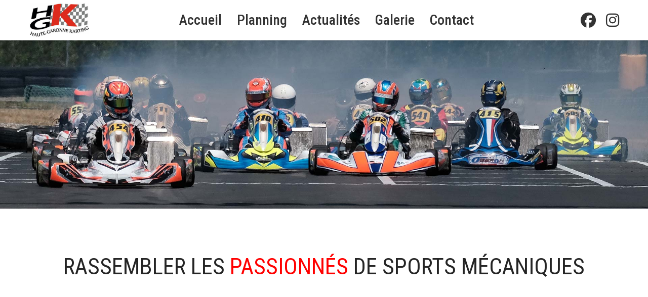

--- FILE ---
content_type: text/html; charset=utf-8
request_url: https://www.karting-haute-garonne.com/index.php/hgk
body_size: 9555
content:

<!doctype html>
<html lang="fr-fr" dir="ltr">
	<head>
		
		<meta name="viewport" content="width=device-width, initial-scale=1, shrink-to-fit=no">
		<meta charset="utf-8">
	<meta name="robots" content="index, follow">
	<meta name="description" content="Haute Garonne Karting - Site officiel du circuit de karting de Muret">
	<meta name="generator" content="Joomla! - Open Source Content Management">
	<title>HGK</title>
	<link href="/images/HGK31/favicon-16x16.png" rel="icon" type="image/png">
<link href="/media/vendor/joomla-custom-elements/css/joomla-alert.min.css?0.4.1" rel="stylesheet">
	<link href="/components/com_sppagebuilder/assets/css/font-awesome-6.min.css?3e7e96fad5e237fb2d5a081c6cb11212" rel="stylesheet">
	<link href="/components/com_sppagebuilder/assets/css/font-awesome-v4-shims.css?3e7e96fad5e237fb2d5a081c6cb11212" rel="stylesheet">
	<link href="/components/com_sppagebuilder/assets/css/animate.min.css?3e7e96fad5e237fb2d5a081c6cb11212" rel="stylesheet">
	<link href="/components/com_sppagebuilder/assets/css/sppagebuilder.css?3e7e96fad5e237fb2d5a081c6cb11212" rel="stylesheet">
	<link href="/components/com_sppagebuilder/assets/css/dynamic-content.css?3e7e96fad5e237fb2d5a081c6cb11212" rel="stylesheet">
	<link href="/components/com_sppagebuilder/assets/css/magnific-popup.css" rel="stylesheet">
	<link href="/media/com_sppagebuilder/assets/google-fonts/Roboto Condensed/stylesheet.css" rel="stylesheet">
	<link href="/media/com_jce/site/css/content.min.css?badb4208be409b1335b815dde676300e" rel="stylesheet">
	<link href="//fonts.googleapis.com/css?family=Roboto Condensed:100,100i,200,200i,300,300i,400,400i,500,500i,600,600i,700,700i,800,800i,900,900i&amp;subset=cyrillic&amp;display=swap" rel="stylesheet" media="none" onload="media=&quot;all&quot;">
	<link href="/templates/shaper_helixultimate/css/bootstrap.min.css" rel="stylesheet">
	<link href="/plugins/system/helixultimate/assets/css/system-j4.min.css" rel="stylesheet">
	<link href="/media/system/css/joomla-fontawesome.min.css?51215d" rel="stylesheet">
	<link href="/templates/shaper_helixultimate/css/template.css" rel="stylesheet">
	<link href="/templates/shaper_helixultimate/css/presets/preset2.css" rel="stylesheet">
	<link href="/templates/shaper_helixultimate/css/custom.css" rel="stylesheet">
	<link href="/components/com_sppagebuilder/assets/css/color-switcher.css?3e7e96fad5e237fb2d5a081c6cb11212" rel="stylesheet">
	<style>@media(min-width: 1400px) {.sppb-row-container { max-width: 1320px; }}</style>
	<style>#column-id-1671791224462{border-radius:0px;}#column-wrap-id-1671791224462{max-width:100%;flex-basis:100%;}@media (max-width:1199.98px) {#column-wrap-id-1671791224462{max-width:100%;flex-basis:100%;}}@media (max-width:991.98px) {#column-wrap-id-1671791224462{max-width:100%;flex-basis:100%;}}@media (max-width:767.98px) {#column-wrap-id-1671791224462{max-width:100%;flex-basis:100%;}}@media (max-width:575.98px) {#column-wrap-id-1671791224462{max-width:100%;flex-basis:100%;}}#column-id-1671791224462 .sppb-column-overlay{border-radius:0px;}#sppb-addon-1671801304632{box-shadow:0 0 0 0 #ffffff;}#sppb-addon-1671801304632{border-radius:0px;}#sppb-addon-wrapper-1671801304632{margin-top:0px;margin-right:0px;margin-bottom:30px;margin-left:0px;}#sppb-addon-1671801304632 .sppb-addon-single-image-container img{border-radius:0px;}#sppb-addon-1671801304632 .sppb-addon-single-image-container{border-radius:0px;}#sppb-addon-1671801304632{text-align:center;}.sp-page-builder .page-content #section-id-1673168518609{box-shadow:0 0 0 0 #ffffff;}.sp-page-builder .page-content #section-id-1673168518609{padding-top:50px;padding-right:0px;padding-bottom:50px;padding-left:0px;margin-top:0px;margin-right:0px;margin-bottom:0px;margin-left:0px;border-radius:0px;}.sp-page-builder .page-content #section-id-1673168518609.sppb-row-overlay{border-radius:0px;}#column-id-1673168518608{border-radius:0px;}#column-wrap-id-1673168518608{max-width:100%;flex-basis:100%;}@media (max-width:1199.98px) {#column-wrap-id-1673168518608{max-width:100%;flex-basis:100%;}}@media (max-width:991.98px) {#column-wrap-id-1673168518608{max-width:100%;flex-basis:100%;}}@media (max-width:767.98px) {#column-wrap-id-1673168518608{max-width:100%;flex-basis:100%;}}@media (max-width:575.98px) {#column-wrap-id-1673168518608{max-width:100%;flex-basis:100%;}}#column-id-1673168518608 .sppb-column-overlay{border-radius:0px;}#sppb-addon-1673168518612{box-shadow:0 0 0 0 #ffffff;}#sppb-addon-1673168518612{border-radius:0px;}#sppb-addon-wrapper-1673168518612{margin-top:0px;margin-right:0px;margin-bottom:30px;margin-left:0px;}#sppb-addon-1673168518612 .sppb-addon-text-block{text-align:center;}#sppb-addon-1673168518612 .sppb-addon-text-block .sppb-addon-content{font-family:Roboto Condensed;font-size:45px;line-height:50px;}#sppb-addon-1673168518612 .sppb-addon-text-block .sppb-addon-content h1,#sppb-addon-1673168518612 .sppb-addon-text-block .sppb-addon-content h2,#sppb-addon-1673168518612 .sppb-addon-text-block .sppb-addon-content h3,#sppb-addon-1673168518612 .sppb-addon-text-block .sppb-addon-content h4,#sppb-addon-1673168518612 .sppb-addon-text-block .sppb-addon-content h5,#sppb-addon-1673168518612 .sppb-addon-text-block .sppb-addon-content h6{font-family:Roboto Condensed;font-size:45px;line-height:50px;}.sp-page-builder .page-content #section-id-1671559533232{box-shadow:0px 0px 0px 0px #FFFFFF;}.sp-page-builder .page-content #section-id-1671559533232{padding-top:75px;padding-right:0px;padding-bottom:75px;padding-left:0px;margin-top:0px;margin-right:0px;margin-bottom:0px;margin-left:0px;}@media (max-width:1199.98px) {.sp-page-builder .page-content #section-id-1671559533232{padding-top:75px;padding-right:0px;padding-bottom:75px;padding-left:0px;margin-top:0px;margin-right:0px;margin-bottom:0px;margin-left:0px;}}@media (max-width:991.98px) {.sp-page-builder .page-content #section-id-1671559533232{padding-top:0px;padding-right:0px;padding-bottom:40px;padding-left:0px;margin-top:0px;margin-right:0px;margin-bottom:0px;margin-left:0px;}}@media (max-width:767.98px) {.sp-page-builder .page-content #section-id-1671559533232{padding-top:75px;padding-right:0px;padding-bottom:75px;padding-left:0px;margin-top:0px;margin-right:0px;margin-bottom:0px;margin-left:0px;}}@media (max-width:575.98px) {.sp-page-builder .page-content #section-id-1671559533232{padding-top:20px;padding-right:0px;padding-bottom:40px;padding-left:0px;margin-top:0px;margin-right:0px;margin-bottom:0px;margin-left:0px;}}#column-wrap-id-1671460274099{max-width:75%;flex-basis:75%;}@media (max-width:1199.98px) {#column-wrap-id-1671460274099{max-width:75%;flex-basis:75%;}}@media (max-width:991.98px) {#column-wrap-id-1671460274099{max-width:75%;flex-basis:75%;}}@media (max-width:767.98px) {#column-wrap-id-1671460274099{max-width:100%;flex-basis:100%;}}@media (max-width:575.98px) {#column-wrap-id-1671460274099{max-width:100%;flex-basis:100%;}}#sppb-addon-1671461660502{box-shadow:0 0 0 0 #FFFFFF;}#sppb-addon-1671461660502 .sppb-addon-single-image-container img{border-radius:0px;}#sppb-addon-1671461660502 img{width:250px;max-width:250px;}#sppb-addon-1671461660502 .sppb-addon-single-image-container{border-radius:0px;}#sppb-addon-1671461660502{text-align:center;}#sppb-addon-1671791224464{box-shadow:0 0 0 0 #ffffff;}#sppb-addon-1671791224464{border-radius:0px;}#sppb-addon-wrapper-1671791224464{margin-top:0px;margin-right:0px;margin-bottom:30px;margin-left:0px;}#sppb-addon-1671791224464 .sppb-empty-space{height:20px;}@media (max-width:1199.98px) {#sppb-addon-1671791224464 .sppb-empty-space{height:30px;}}@media (max-width:991.98px) {#sppb-addon-1671791224464 .sppb-empty-space{height:30px;}}@media (max-width:767.98px) {#sppb-addon-1671791224464 .sppb-empty-space{height:20px;}}@media (max-width:575.98px) {#sppb-addon-1671791224464 .sppb-empty-space{height:20px;}}#column-wrap-id-1671791224456{max-width:100%;flex-basis:100%;}@media (max-width:1199.98px) {#column-wrap-id-1671791224456{max-width:100%;flex-basis:100%;}}@media (max-width:991.98px) {#column-wrap-id-1671791224456{max-width:100%;flex-basis:100%;}}@media (max-width:767.98px) {#column-wrap-id-1671791224456{max-width:100%;flex-basis:100%;}}@media (max-width:575.98px) {#column-wrap-id-1671791224456{max-width:100%;flex-basis:100%;}}#sppb-addon-1671461764250{box-shadow:0 0 0 0 #FFFFFF;}#sppb-addon-1671461764250{padding-top:0px;padding-right:15px;padding-bottom:0px;padding-left:15px;}@media (max-width:767.98px) {#sppb-addon-1671461764250{padding-top:0px;padding-right:15px;padding-bottom:0px;padding-left:15px;}}@media (max-width:575.98px) {#sppb-addon-1671461764250{padding-top:0px;padding-right:15px;padding-bottom:0px;padding-left:15px;}}#sppb-addon-1671461764250 .sppb-addon-text-block .sppb-addon-content{font-family:Roboto Condensed;font-size:20px;}#sppb-addon-1671461764250 .sppb-addon-text-block .sppb-addon-content h1,#sppb-addon-1671461764250 .sppb-addon-text-block .sppb-addon-content h2,#sppb-addon-1671461764250 .sppb-addon-text-block .sppb-addon-content h3,#sppb-addon-1671461764250 .sppb-addon-text-block .sppb-addon-content h4,#sppb-addon-1671461764250 .sppb-addon-text-block .sppb-addon-content h5,#sppb-addon-1671461764250 .sppb-addon-text-block .sppb-addon-content h6{font-family:Roboto Condensed;font-size:20px;}.sp-page-builder .page-content #section-id-1671815004886{box-shadow:0 0 0 0 #ffffff;}.sp-page-builder .page-content #section-id-1671815004886{padding-top:0px;padding-right:0px;padding-bottom:0px;padding-left:0px;margin-top:50px;margin-right:0px;margin-bottom:100px;margin-left:0px;overflow-x:auto;overflow-y:auto;border-radius:0px;}@media (max-width:767.98px) {.sp-page-builder .page-content #section-id-1671815004886{margin-top:0px;margin-right:0px;margin-bottom:50px;margin-left:0px;}}@media (max-width:575.98px) {.sp-page-builder .page-content #section-id-1671815004886{margin-top:0px;margin-right:0px;margin-bottom:50px;margin-left:0px;}}.sp-page-builder .page-content #section-id-1671815004886.sppb-row-overlay{border-radius:0px;}.sp-page-builder .page-content #section-id-1671815004886 > .sppb-row-overlay {mix-blend-mode:normal;}#column-id-1671815004883{padding-top:20px;padding-right:20px;padding-bottom:20px;padding-left:20px;border-radius:5px;border-width:1px;border-color:#666;border-style:solid;}#column-wrap-id-1671815004883{max-width:33.333333333333%;flex-basis:33.333333333333%;}@media (max-width:1199.98px) {#column-wrap-id-1671815004883{max-width:33.333333333333%;flex-basis:33.333333333333%;}}@media (max-width:991.98px) {#column-wrap-id-1671815004883{max-width:100%;flex-basis:100%;}}@media (max-width:767.98px) {#column-wrap-id-1671815004883{max-width:100%;flex-basis:100%;margin-top:30;margin-right:0px;margin-bottom:0px;margin-left:0px;}}@media (max-width:575.98px) {#column-wrap-id-1671815004883{max-width:100%;flex-basis:100%;margin-top:30;margin-right:0px;margin-bottom:0px;margin-left:0px;}}#column-id-1671815004883 .sppb-column-overlay{border-radius:5px;}#column-id-1671815004883{background-color:#d7d7d7;}#sppb-addon-1675692945318{box-shadow:0 0 0 0 #ffffff;}#sppb-addon-1675692945318{border-radius:0px;}#sppb-addon-wrapper-1675692945318{margin-top:0px;margin-right:0px;margin-bottom:30px;margin-left:0px;}#sppb-addon-1675692945318 .sppb-addon-header .sppb-addon-title{font-family:Roboto Condensed;font-weight:600;font-size:20px;}#sppb-addon-1675692945318 .sppb-addon.sppb-addon-header{text-align:center;}#sppb-addon-1675692945318 .sppb-addon-header .sppb-addon-title{margin-top:0px;margin-right:0px;margin-bottom:30px;margin-left:0px;padding-top:0px;padding-right:0px;padding-bottom:0px;padding-left:0px;}#sppb-addon-1671815004930{box-shadow:0 0 0 0 #ffffff;}#sppb-addon-1671815004930{border-radius:0px;}#sppb-addon-wrapper-1671815004930{margin-top:0px;margin-right:0px;margin-bottom:30px;margin-left:0px;}#sppb-addon-1671815004930 .sppb-addon-single-image-container img{border-radius:0px;}#sppb-addon-1671815004930 .sppb-addon-single-image-container{border-radius:0px;}#sppb-addon-1671815004930{text-align:center;}#sppb-addon-1671815004930 .sppb-addon-image-overlay{background-color:rgba(0, 0, 0, 0.5);}#sppb-addon-1671815004930 .sppb-addon-image-overlay{border-radius:0;}#sppb-addon-1671815004892{box-shadow:0 0 0 0 #ffffff;}#sppb-addon-1671815004892{border-radius:0px;}#sppb-addon-wrapper-1671815004892{margin-top:0px;margin-right:0px;margin-bottom:30px;margin-left:0px;}#sppb-addon-1671815004892 .sppb-addon-title{margin-top:20px;margin-bottom:40px;}#sppb-addon-1671815004892 .sppb-addon-text-block .sppb-addon-content{font-family:Roboto Condensed;font-size:16px;}#sppb-addon-1671815004892 .sppb-addon-text-block .sppb-addon-content h1,#sppb-addon-1671815004892 .sppb-addon-text-block .sppb-addon-content h2,#sppb-addon-1671815004892 .sppb-addon-text-block .sppb-addon-content h3,#sppb-addon-1671815004892 .sppb-addon-text-block .sppb-addon-content h4,#sppb-addon-1671815004892 .sppb-addon-text-block .sppb-addon-content h5,#sppb-addon-1671815004892 .sppb-addon-text-block .sppb-addon-content h6{font-family:Roboto Condensed;font-size:16px;}#column-id-1671815004884{padding-top:20px;padding-right:20px;padding-bottom:20px;padding-left:20px;border-radius:5px;border-width:1px;border-color:#666;border-style:solid;}#column-wrap-id-1671815004884{max-width:33.333333333333%;flex-basis:33.333333333333%;}@media (max-width:1199.98px) {#column-wrap-id-1671815004884{max-width:33.333333333333%;flex-basis:33.333333333333%;margin-top:30px;margin-right:30px;margin-bottom:30px;margin-left:30px;}}@media (max-width:991.98px) {#column-wrap-id-1671815004884{max-width:100%;flex-basis:100%;margin-top:30px;margin-right:30px;margin-bottom:30px;margin-left:30px;}}@media (max-width:767.98px) {#column-wrap-id-1671815004884{max-width:100%;flex-basis:100%;margin-top:30px;margin-right:0px;margin-bottom:0px;margin-left:0px;}}@media (max-width:575.98px) {#column-wrap-id-1671815004884{max-width:100%;flex-basis:100%;margin-top:30px;margin-right:0px;margin-bottom:0px;margin-left:0px;}}#column-id-1671815004884 .sppb-column-overlay{border-radius:5px;}#column-id-1671815004884{background-color:#d7d7d7;}#sppb-addon-1675692945330{box-shadow:0 0 0 0 #ffffff;}#sppb-addon-1675692945330{border-radius:0px;}#sppb-addon-wrapper-1675692945330{margin-top:0px;margin-right:0px;margin-bottom:30px;margin-left:0px;}#sppb-addon-1675692945330 .sppb-addon-header .sppb-addon-title{font-family:Roboto Condensed;font-weight:600;font-size:20px;}#sppb-addon-1675692945330 .sppb-addon.sppb-addon-header{text-align:center;}#sppb-addon-1675692945330 .sppb-addon-header .sppb-addon-title{margin-top:0px;margin-right:0px;margin-bottom:30px;margin-left:0px;padding-top:0px;padding-right:0px;padding-bottom:0px;padding-left:0px;}#sppb-addon-1671815004895{box-shadow:0 0 0 0 #ffffff;}#sppb-addon-1671815004895{border-radius:0px;}#sppb-addon-wrapper-1671815004895{margin-top:0px;margin-right:0px;margin-bottom:30px;margin-left:0px;}#sppb-addon-1671815004895 .sppb-addon-single-image-container img{border-radius:0px;}#sppb-addon-1671815004895 .sppb-addon-single-image-container{border-radius:0px;}#sppb-addon-1671815004895{text-align:center;}#sppb-addon-1671815004895 .sppb-addon-image-overlay{background-color:rgba(0, 0, 0, 0.5);}#sppb-addon-1671815004895 .sppb-addon-image-overlay{border-radius:0;}#sppb-addon-1671815004898{box-shadow:0 0 0 0 #ffffff;}#sppb-addon-1671815004898{border-radius:0px;}#sppb-addon-wrapper-1671815004898{margin-top:0px;margin-right:0px;margin-bottom:30px;margin-left:0px;}#sppb-addon-1671815004898 .sppb-addon-title{margin-top:20px;margin-bottom:40px;}#sppb-addon-1671815004898 .sppb-addon-text-block .sppb-addon-content{font-family:Roboto Condensed;font-size:16px;}#sppb-addon-1671815004898 .sppb-addon-text-block .sppb-addon-content h1,#sppb-addon-1671815004898 .sppb-addon-text-block .sppb-addon-content h2,#sppb-addon-1671815004898 .sppb-addon-text-block .sppb-addon-content h3,#sppb-addon-1671815004898 .sppb-addon-text-block .sppb-addon-content h4,#sppb-addon-1671815004898 .sppb-addon-text-block .sppb-addon-content h5,#sppb-addon-1671815004898 .sppb-addon-text-block .sppb-addon-content h6{font-family:Roboto Condensed;font-size:16px;}#column-id-1671815004885{padding-top:20px;padding-right:20px;padding-bottom:20px;padding-left:20px;border-radius:5px;border-width:1px;border-color:#666;border-style:solid;}#column-wrap-id-1671815004885{max-width:33.333333333333%;flex-basis:33.333333333333%;}@media (max-width:1199.98px) {#column-wrap-id-1671815004885{max-width:33.333333333333%;flex-basis:33.333333333333%;margin-top:30px;margin-right:30px;margin-bottom:30px;margin-left:30px;}}@media (max-width:991.98px) {#column-wrap-id-1671815004885{max-width:100%;flex-basis:100%;margin-top:30px;margin-right:30px;margin-bottom:30px;margin-left:30px;}}@media (max-width:767.98px) {#column-wrap-id-1671815004885{max-width:100%;flex-basis:100%;margin-top:30px;margin-right:0px;margin-bottom:0px;margin-left:0px;}}@media (max-width:575.98px) {#column-wrap-id-1671815004885{max-width:100%;flex-basis:100%;margin-top:30px;margin-right:0px;margin-bottom:0px;margin-left:0px;}}#column-id-1671815004885 .sppb-column-overlay{border-radius:5px;}#column-id-1671815004885{background-color:#d7d7d7;}#sppb-addon-1675692945327{box-shadow:0 0 0 0 #ffffff;}#sppb-addon-1675692945327{border-radius:0px;}#sppb-addon-wrapper-1675692945327{margin-top:0px;margin-right:0px;margin-bottom:30px;margin-left:0px;}#sppb-addon-1675692945327 .sppb-addon-header .sppb-addon-title{font-family:Roboto Condensed;font-weight:600;font-size:20px;}#sppb-addon-1675692945327 .sppb-addon.sppb-addon-header{text-align:center;}#sppb-addon-1675692945327 .sppb-addon-header .sppb-addon-title{margin-top:0px;margin-right:0px;margin-bottom:30px;margin-left:0px;padding-top:0px;padding-right:0px;padding-bottom:0px;padding-left:0px;}#sppb-addon-1671818828959{box-shadow:0 0 0 0 #ffffff;}#sppb-addon-1671818828959{border-radius:0px;}#sppb-addon-wrapper-1671818828959{margin-top:0px;margin-right:0px;margin-bottom:30px;margin-left:0px;}#sppb-addon-1671818828959 .sppb-addon-single-image-container img{border-radius:0px;}#sppb-addon-1671818828959 .sppb-addon-single-image-container{border-radius:0px;}#sppb-addon-1671818828959{text-align:center;}#sppb-addon-1671818828959 .sppb-addon-image-overlay{background-color:rgba(0, 0, 0, 0.5);}#sppb-addon-1671818828959 .sppb-addon-image-overlay{border-radius:0;}#sppb-addon-1671815004909{box-shadow:0 0 0 0 #ffffff;}#sppb-addon-1671815004909{border-radius:0px;}#sppb-addon-wrapper-1671815004909{margin-top:0px;margin-right:0px;margin-bottom:30px;margin-left:0px;}#sppb-addon-1671815004909 .sppb-addon-title{margin-top:20px;margin-bottom:40px;}#sppb-addon-1671815004909 .sppb-addon-text-block .sppb-addon-content{font-family:Roboto Condensed;font-size:16px;}#sppb-addon-1671815004909 .sppb-addon-text-block .sppb-addon-content h1,#sppb-addon-1671815004909 .sppb-addon-text-block .sppb-addon-content h2,#sppb-addon-1671815004909 .sppb-addon-text-block .sppb-addon-content h3,#sppb-addon-1671815004909 .sppb-addon-text-block .sppb-addon-content h4,#sppb-addon-1671815004909 .sppb-addon-text-block .sppb-addon-content h5,#sppb-addon-1671815004909 .sppb-addon-text-block .sppb-addon-content h6{font-family:Roboto Condensed;font-size:16px;}</style>
	<style>#sp-main-body {
    padding: 0px 0 70px 0 !important;
}</style>
	<style>.sp-megamenu-parent > li > a, .sp-megamenu-parent > li > span, .sp-megamenu-parent .sp-dropdown li.sp-menu-item > a{font-family: 'Roboto Condensed', sans-serif;font-size: 28px;font-weight: 500;color: #333333;text-decoration: none;}
</style>
	<style>.menu.nav-pills > li > a, .menu.nav-pills > li > span, .menu.nav-pills .sp-dropdown li.sp-menu-item > a{font-family: 'Roboto Condensed', sans-serif;font-size: 28px;font-weight: 500;color: #333333;text-decoration: none;}
</style>
	<style>.logo-image {height:70px;}.logo-image-phone {height:70px;}</style>
	<style>@media(max-width: 992px) {.logo-image {height: 36px;}.logo-image-phone {height: 36px;}}</style>
	<style>@media(max-width: 576px) {.logo-image {height: 36px;}.logo-image-phone {height: 36px;}}</style>
	<style>#sp-copyright{ background-color:#000000;color:#C2BEBE;padding:10px 0;margin:0px auto; }</style>
	<style>:root {--sppb-topbar-bg-color: #333333; --sppb-topbar-text-color: #AAAAAA; --sppb-header-bg-color: #FFFFFF; --sppb-logo-text-color: #ec430f; --sppb-menu-text-color: #252525; --sppb-menu-text-hover-color: #ec430f; --sppb-menu-text-active-color: #ec430f; --sppb-menu-dropdown-bg-color: #FFFFFF; --sppb-menu-dropdown-text-color: #252525; --sppb-menu-dropdown-text-hover-color: #ec430f; --sppb-menu-dropdown-text-active-color: #ec430f; --sppb-text-color: #252525; --sppb-bg-color: #FFFFFF; --sppb-link-color: #ec430f; --sppb-link-hover-color: #044CD0; --sppb-footer-bg-color: #171717; --sppb-footer-text-color: #FFFFFF; --sppb-footer-link-color: #A2A2A2; --sppb-footer-link-hover-color: #FFFFFF}</style>
<script src="/media/mod_menu/js/menu.min.js?51215d" type="module"></script>
	<script type="application/json" class="joomla-script-options new">{"data":{"breakpoints":{"tablet":991,"mobile":480},"header":{"stickyOffset":"100"}},"joomla.jtext":{"ERROR":"Erreur","MESSAGE":"Message","NOTICE":"Annonce","WARNING":"Avertissement","JCLOSE":"Fermer","JOK":"OK","JOPEN":"Ouvrir"},"system.paths":{"root":"","rootFull":"https:\/\/www.karting-haute-garonne.com\/","base":"","baseFull":"https:\/\/www.karting-haute-garonne.com\/"},"csrf.token":"0ee81cf7c541f78402c6a7b7022a7a81"}</script>
	<script src="/media/system/js/core.min.js?a3d8f8"></script>
	<script src="/media/vendor/jquery/js/jquery.min.js?3.7.1"></script>
	<script src="/media/legacy/js/jquery-noconflict.min.js?504da4"></script>
	<script src="/media/vendor/bootstrap/js/alert.min.js?5.3.8" type="module"></script>
	<script src="/media/vendor/bootstrap/js/button.min.js?5.3.8" type="module"></script>
	<script src="/media/vendor/bootstrap/js/carousel.min.js?5.3.8" type="module"></script>
	<script src="/media/vendor/bootstrap/js/collapse.min.js?5.3.8" type="module"></script>
	<script src="/media/vendor/bootstrap/js/dropdown.min.js?5.3.8" type="module"></script>
	<script src="/media/vendor/bootstrap/js/modal.min.js?5.3.8" type="module"></script>
	<script src="/media/vendor/bootstrap/js/offcanvas.min.js?5.3.8" type="module"></script>
	<script src="/media/vendor/bootstrap/js/popover.min.js?5.3.8" type="module"></script>
	<script src="/media/vendor/bootstrap/js/scrollspy.min.js?5.3.8" type="module"></script>
	<script src="/media/vendor/bootstrap/js/tab.min.js?5.3.8" type="module"></script>
	<script src="/media/vendor/bootstrap/js/toast.min.js?5.3.8" type="module"></script>
	<script src="/media/system/js/showon.min.js?e51227" type="module"></script>
	<script src="/media/system/js/messages.min.js?9a4811" type="module"></script>
	<script src="/components/com_sppagebuilder/assets/js/common.js"></script>
	<script src="/components/com_sppagebuilder/assets/js/dynamic-content.js?3e7e96fad5e237fb2d5a081c6cb11212"></script>
	<script src="/components/com_sppagebuilder/assets/js/jquery.parallax.js?3e7e96fad5e237fb2d5a081c6cb11212"></script>
	<script src="/components/com_sppagebuilder/assets/js/sppagebuilder.js?3e7e96fad5e237fb2d5a081c6cb11212" defer></script>
	<script src="/components/com_sppagebuilder/assets/js/jquery.magnific-popup.min.js"></script>
	<script src="/components/com_sppagebuilder/assets/js/addons/image.js"></script>
	<script src="/components/com_sppagebuilder/assets/js/addons/text_block.js"></script>
	<script src="/templates/shaper_helixultimate/js/main.js"></script>
	<script src="/components/com_sppagebuilder/assets/js/color-switcher.js?3e7e96fad5e237fb2d5a081c6cb11212"></script>
	<script>jQuery(document).ready(function ($) {
			var cssClass = "";
			var clipPathUrl = "svg-shape-1671815004930";
			var shapeEnabled = "0";
			
			$(document).on("click", "#sppb-addon-1671815004930 .sppb-image-lightbox", function (event) {
				event.preventDefault();
				var $this = $(this);

				function applyStyles(img){
						var figure = $(".mfp-figure");
						var height = img[0].naturalHeight;
									
						if(shapeEnabled == 1){

						figure.attr("has-shape", "");
						img.css("max-height", height);
						img.css("padding", 0);

						if(cssClass){
							img.addClass(cssClass);
						}
	
						if (clipPathUrl) {
							img.css("clip-path", "url(#" + clipPathUrl + ")");
						}
					}
				}

				if ($.magnificPopup.instance) {
            		$.magnificPopup.close();
        		}
	
				if ($this.magnificPopup) {
					$this.magnificPopup({
						type: $this.data("popup_type"),
						mainClass: $this.data("mainclass"),
						callbacks: {
							imageLoadComplete: function () {
									var img = this.currItem.img;
									applyStyles(img);
							}
						}
					}).magnificPopup("open");
				}
			});
		});</script>
	<script>jQuery(document).ready(function ($) {
			var cssClass = "";
			var clipPathUrl = "svg-shape-1671815004895";
			var shapeEnabled = "0";
			
			$(document).on("click", "#sppb-addon-1671815004895 .sppb-image-lightbox", function (event) {
				event.preventDefault();
				var $this = $(this);

				function applyStyles(img){
						var figure = $(".mfp-figure");
						var height = img[0].naturalHeight;
									
						if(shapeEnabled == 1){

						figure.attr("has-shape", "");
						img.css("max-height", height);
						img.css("padding", 0);

						if(cssClass){
							img.addClass(cssClass);
						}
	
						if (clipPathUrl) {
							img.css("clip-path", "url(#" + clipPathUrl + ")");
						}
					}
				}

				if ($.magnificPopup.instance) {
            		$.magnificPopup.close();
        		}
	
				if ($this.magnificPopup) {
					$this.magnificPopup({
						type: $this.data("popup_type"),
						mainClass: $this.data("mainclass"),
						callbacks: {
							imageLoadComplete: function () {
									var img = this.currItem.img;
									applyStyles(img);
							}
						}
					}).magnificPopup("open");
				}
			});
		});</script>
	<script>jQuery(document).ready(function ($) {
			var cssClass = "";
			var clipPathUrl = "svg-shape-1671818828959";
			var shapeEnabled = "0";
			
			$(document).on("click", "#sppb-addon-1671818828959 .sppb-image-lightbox", function (event) {
				event.preventDefault();
				var $this = $(this);

				function applyStyles(img){
						var figure = $(".mfp-figure");
						var height = img[0].naturalHeight;
									
						if(shapeEnabled == 1){

						figure.attr("has-shape", "");
						img.css("max-height", height);
						img.css("padding", 0);

						if(cssClass){
							img.addClass(cssClass);
						}
	
						if (clipPathUrl) {
							img.css("clip-path", "url(#" + clipPathUrl + ")");
						}
					}
				}

				if ($.magnificPopup.instance) {
            		$.magnificPopup.close();
        		}
	
				if ($this.magnificPopup) {
					$this.magnificPopup({
						type: $this.data("popup_type"),
						mainClass: $this.data("mainclass"),
						callbacks: {
							imageLoadComplete: function () {
									var img = this.currItem.img;
									applyStyles(img);
							}
						}
					}).magnificPopup("open");
				}
			});
		});</script>
	<script>template="shaper_helixultimate";</script>
	<script>
				document.addEventListener("DOMContentLoaded", () =>{
					window.htmlAddContent = window?.htmlAddContent || "";
					if (window.htmlAddContent) {
        				document.body.insertAdjacentHTML("beforeend", window.htmlAddContent);
					}
				});
			</script>
	<script>
			const initColorMode = () => {
				const colorVariableData = [];
				const sppbColorVariablePrefix = "--sppb";
				let activeColorMode = localStorage.getItem("sppbActiveColorMode") || "";
				activeColorMode = "";
				const modes = [];

				if(!modes?.includes(activeColorMode)) {
					activeColorMode = "";
					localStorage.setItem("sppbActiveColorMode", activeColorMode);
				}

				document?.body?.setAttribute("data-sppb-color-mode", activeColorMode);

				if (!localStorage.getItem("sppbActiveColorMode")) {
					localStorage.setItem("sppbActiveColorMode", activeColorMode);
				}

				if (window.sppbColorVariables) {
					const colorVariables = typeof(window.sppbColorVariables) === "string" ? JSON.parse(window.sppbColorVariables) : window.sppbColorVariables;

					for (const colorVariable of colorVariables) {
						const { path, value } = colorVariable;
						const variable = String(path[0]).trim().toLowerCase().replaceAll(" ", "-");
						const mode = path[1];
						const variableName = `${sppbColorVariablePrefix}-${variable}`;

						if (activeColorMode === mode) {
							colorVariableData.push(`${variableName}: ${value}`);
						}
					}

					document.documentElement.style.cssText += colorVariableData.join(";");
				}
			};

			window.sppbColorVariables = [];
			
			initColorMode();

			document.addEventListener("DOMContentLoaded", initColorMode);
		</script>
	<meta property="article:author" content="Philippe Quercy"/>
	<meta property="article:published_time" content="2022-12-20 18:03:50"/>
	<meta property="article:modified_time" content="2024-12-05 21:56:00"/>
	<meta property="og:locale" content="fr_FR" />
	<meta property="og:title" content="HGK" />
	<meta property="og:type" content="website" />
	<meta property="og:url" content="https://www.karting-haute-garonne.com/index.php/hgk" />
	<meta property="og:site_name" content="Haute-Garonne Karting" />
	<meta name="twitter:card" content="summary" />
	<meta name="twitter:title" content="HGK" />
	<meta name="twitter:site" content="@Haute-Garonne Karting" />
<div id="fb-root"></div>
<script async defer crossorigin="anonymous" src="https://connect.facebook.net/fr_FR/sdk.js#xfbml=1&version=v15.0" nonce="9FBkYCKZ"></script>
			</head>
	<body class="site helix-ultimate hu com_sppagebuilder com-sppagebuilder view-page layout-default task-none itemid-134 fr-fr ltr sticky-header layout-fluid offcanvas-init offcanvs-position-right">

		
		
		<div class="body-wrapper">
			<div class="body-innerwrapper">
					<div class="sticky-header-placeholder"></div>
<header id="sp-header" class="full-header full-header-center">
	<div class="container-fluid">
		<div class="container-inner">
			<div class="row align-items-center">

				<!-- Left toggler (if left) -->
				
				<!-- Logo -->
				<div id="sp-logo" class="col-auto">
					<div class="sp-column">
													
							<div class="logo"><a href="/">
				<img class='logo-image  d-none d-lg-inline-block'
					srcset='https://www.karting-haute-garonne.com/images/HGK31/haute-garonne-karting.jpg 1x, https://www.karting-haute-garonne.com/images/HGK31/haute-garonne-karting.jpg 2x'
					src='https://www.karting-haute-garonne.com/images/HGK31/haute-garonne-karting.jpg'
					height='70'
					alt='Haute Garonne Karting'
				/>
				<img class="logo-image-phone d-inline-block d-lg-none" src="https://www.karting-haute-garonne.com/images/HGK31/haute-garonne-karting.jpg" alt="Haute Garonne Karting" /></a></div>											</div>
				</div>

				<!-- Menu -->
				<div id="sp-menu" class="menu-with-social menu-center col-auto flex-auto">
					<div class="sp-column d-flex justify-content-between align-items-center">
						<div class="menu-with-offcanvas d-flex justify-content-between align-items-center flex-auto">
							<nav class="sp-megamenu-wrapper d-flex" role="navigation" aria-label="navigation"><ul class="sp-megamenu-parent menu-animation-fade-up d-none d-lg-block"><li class="sp-menu-item"><a   href="/"  >Accueil</a></li><li class="sp-menu-item"><a   href="/planning"  >Planning</a></li><li class="sp-menu-item"><a   href="/actualites"  >Actualités</a></li><li class="sp-menu-item"><a   href="/galerie"  >Galerie</a></li><li class="sp-menu-item"><a   href="/contact"  >Contact</a></li></ul></nav>							
						</div>

						<!-- Related Modules -->
						<div class="d-none d-lg-flex header-modules align-items-center">
								
													</div>

						<!-- Social icons -->
						<div class="social-wrap no-border d-flex align-items-center">
							<ul class="social-icons"><li class="social-icon-facebook"><a target="_blank" rel="noopener noreferrer" href="https://www.facebook.com/Karting31/" aria-label="Facebook"><span class="fab fa-facebook" aria-hidden="true"></span></a></li><li class="social-icon-instagram"><a target="_blank" rel="noopener noreferrer" href="https://www.instagram.com/ask31_circuit" aria-label="Instagram"><span class="fab fa-instagram" aria-hidden="true"></span></a></li></ul>						</div>

						<!-- Right toggler (if right or mega mobile) -->
													
  	<a id="offcanvas-toggler"
  	   class="offcanvas-toggler-secondary offcanvas-toggler-right d-flex d-lg-none align-items-center"
  	   href="#"
  	   aria-label="Menu"
  	   title="Menu">
  	   <div class="burger-icon"><span></span><span></span><span></span></div>
  	</a>											</div>
				</div>

			</div>
		</div>
	</div>
</header>				<main id="sp-main">
					
<section id="sp-section-1" >

				
	
<div class="row">
	<div id="sp-title" class="col-lg-12 "><div class="sp-column "></div></div></div>
				
	</section>

<section id="sp-main-body" >

				
	
<div class="row">
	
<div id="sp-component" class="col-lg-12 ">
	<div class="sp-column ">
		<div id="system-message-container" aria-live="polite"></div>


		
		<div id="sp-page-builder" class="sp-page-builder  page-5 " x-data="easystoreProductList">

	
	

	
	<div class="page-content builder-container" x-data="easystoreProductDetails">

				<div id="section-id-1671791224466" class="sppb-section" ><div class="sppb-row-overlay"></div><div class="sppb-container-inner"><div class="sppb-row"><div class="sppb-col-md-12  " id="column-wrap-id-1671791224462"><div id="column-id-1671791224462" class="sppb-column " ><div class="sppb-column-addons"><div id="sppb-addon-wrapper-1671801304632" class="sppb-addon-wrapper  addon-root-image"><div id="sppb-addon-1671801304632" class="clearfix  "     ><div class="sppb-addon sppb-addon-single-image   sppb-addon-image-shape"><div class="sppb-addon-content"><div class="sppb-addon-single-image-container"><img  class="sppb-img-responsive " src="/images/2023/02/06/depart_course_muret.jpg"  alt="Image" title="" width="" height="" /></div></div></div></div></div></div></div></div></div></div></div><section id="section-id-1673168518609" class="sppb-section" ><div class="sppb-row-container"><div class="sppb-row"><div class="sppb-col-md-12  " id="column-wrap-id-1673168518608"><div id="column-id-1673168518608" class="sppb-column " ><div class="sppb-column-addons"><div id="sppb-addon-wrapper-1673168518612" class="sppb-addon-wrapper  addon-root-text-block"><div id="sppb-addon-1673168518612" class="clearfix  sppb-wow fadeIn  "  data-sppb-wow-duration="2000ms"     ><div class="sppb-addon sppb-addon-text-block " ><div class="sppb-addon-content  "><p class="sppb-addon-title">RASSEMBLER LES <span style="color: #ff0000;">PASSIONNÉS</span> DE SPORTS MÉCANIQUES</p></div></div></div></div></div></div></div></div></div></section><section id="section-id-1671559533232" class="sppb-section" ><div class="sppb-row-container"><div class="sppb-row"><div class="sppb-col-md-12  " id="column-wrap-id-1671460274099"><div id="column-id-1671460274099" class="sppb-column " ><div class="sppb-column-addons"><div id="sppb-addon-wrapper-1671461660502" class="sppb-addon-wrapper  addon-root-image"><div id="sppb-addon-1671461660502" class="clearfix  "     ><div class="sppb-addon sppb-addon-single-image   sppb-addon-image-shape"><div class="sppb-addon-content"><div class="sppb-addon-single-image-container"><img  class="sppb-img-responsive " src="/images/HGK31/haute-garonne-karting.jpg"  alt="Image" title=""   /></div></div></div></div></div><div id="sppb-addon-wrapper-1671791224464" class="sppb-addon-wrapper  addon-root-empty-space"><div id="sppb-addon-1671791224464" class="clearfix  "     ><div class="sppb-empty-space  clearfix"></div></div></div></div></div></div><div class="sppb-col-md-12  " id="column-wrap-id-1671791224456"><div id="column-id-1671791224456" class="sppb-column " ><div class="sppb-column-addons"><div id="sppb-addon-wrapper-1671461764250" class="sppb-addon-wrapper  addon-root-text-block"><div id="sppb-addon-1671461764250" class="clearfix  "     ><div class="sppb-addon sppb-addon-text-block " ><div class="sppb-addon-content  "><p>L’association HGK (Haute-Garonne Karting) s’est attachée, en créant le circuit de Muret, à doter le Grand Toulouse et la Haute-Garonne d’un paradis pour les amateurs de 7 à 77 ans. Une démarche à laquelle se sont associés la Communauté Européenne, l’Etat, le Conseil Régional de Midi-Pyrénées, le Conseil Général de la Haute-Garonne et la ville de Muret. Dans un amphithéâtre de 12 hectares, à 15 min de Toulouse, chacun trouvera un circuit à sa mesure.</p></div></div></div></div></div></div></div></div></div></section><section id="section-id-1671815004886" class="sppb-section" ><div class="sppb-row-container"><div class="sppb-row"><div class="sppb-col-md-4   sppb-order-md-1 sppb-order-xs-1" id="column-wrap-id-1671815004883"><div id="column-id-1671815004883" class="sppb-column " ><div class="sppb-column-addons"><div id="sppb-addon-wrapper-1675692945318" class="sppb-addon-wrapper  addon-root-heading"><div id="sppb-addon-1675692945318" class="clearfix  "     ><div class="sppb-addon sppb-addon-header"><h3 class="sppb-addon-title">UNE PISTE DE LOCATION DE 740 M</h3></div></div></div><div id="sppb-addon-wrapper-1671815004930" class="sppb-addon-wrapper  addon-root-image"><div id="sppb-addon-1671815004930" class="clearfix  "     ><div class="sppb-addon sppb-addon-single-image   sppb-addon-image-shape"><div class="sppb-addon-content"><div class="sppb-addon-single-image-container"><div class="sppb-addon-image-overlay"></div><a class="sppb-magnific-popup sppb-image-lightbox sppb-addon-image-overlay-icon" data-popup_type="image" data-mainclass="mfp-no-margins mfp-with-zoom" href="/images/2023/02/06/piste-de-location.png">+</a><img  class="sppb-img-responsive " src="/images/2023/02/06/piste-de-location.png"  alt="Image" title="" width="" height="" /></div></div></div></div></div><div id="sppb-addon-wrapper-1671815004892" class="sppb-addon-wrapper  addon-root-text-block"><div id="sppb-addon-1671815004892" class="clearfix  "     ><div class="sppb-addon sppb-addon-text-block " ><div class="sppb-addon-content  "><p>Vous ne possédez ni kart, ni licence de la Fédération Française de karting ?<br />Qu’importe, vous pouvez tout de même pratiquer le karting seul, en famille, ou en groupe.<br />Gérée par <span style="text-decoration: underline;"><span style="font-size: 14pt;"><strong><a href="http://www.kartingmuret.fr/" target="_blank" rel="noopener noreferrer">KARTING 2 MURET</a></strong></span></span>, cette piste, réalisée par HGK, est ouverte à tous ceux que l’envie d’aller défier le chrono démange. Les amateurs de karting ne seront pas déçus.<br />Locations-renseignements au 05.34.46.08.08.</p></div></div></div></div></div></div></div><div class="sppb-col-md-4   sppb-order-md-2 sppb-order-xs-2" id="column-wrap-id-1671815004884"><div id="column-id-1671815004884" class="sppb-column " ><div class="sppb-column-addons"><div id="sppb-addon-wrapper-1675692945330" class="sppb-addon-wrapper  addon-root-heading"><div id="sppb-addon-1675692945330" class="clearfix  "     ><div class="sppb-addon sppb-addon-header"><h3 class="sppb-addon-title">UN CIRCUIT DE COMPÉTITION DE 1420 M</h3></div></div></div><div id="sppb-addon-wrapper-1671815004895" class="sppb-addon-wrapper  addon-root-image"><div id="sppb-addon-1671815004895" class="clearfix  "     ><div class="sppb-addon sppb-addon-single-image   sppb-addon-image-shape"><div class="sppb-addon-content"><div class="sppb-addon-single-image-container"><div class="sppb-addon-image-overlay"></div><a class="sppb-magnific-popup sppb-image-lightbox sppb-addon-image-overlay-icon" data-popup_type="image" data-mainclass="mfp-no-margins mfp-with-zoom" href="/images/HGK31/piste-course.jpg">+</a><img  class="sppb-img-responsive " src="/images/HGK31/piste-course.jpg"  alt="Image" title="" width="" height="" /></div></div></div></div></div><div id="sppb-addon-wrapper-1671815004898" class="sppb-addon-wrapper  addon-root-text-block"><div id="sppb-addon-1671815004898" class="clearfix  "     ><div class="sppb-addon sppb-addon-text-block " ><div class="sppb-addon-content  "><p>La partie compétition du circuit, gérée par&nbsp;<span style="text-decoration: underline;"><span style="font-size: 14pt;"><strong><a href="/ask31">ASK31</a></strong></span></span>, est ouverte aux licenciés FFSA, aux associations sportives, aux compétitions régionales, nationales et internationales, aux organisateurs privés.<br />Depuis son ouverture en 1999, le circuit a accueilli des compétitions prestigieuses et relevées pour le plus grand bonheur d’un large public.<br />En 2021, le tracé du circuit de compétition est passé de 1145 mètres à 1420 mètres. Il devrait faire la part belle à la vitesse et aux sensations fortes avec son banking.</p></div></div></div></div></div></div></div><div class="sppb-col-md-4   sppb-order-md-3 sppb-order-xs-3" id="column-wrap-id-1671815004885"><div id="column-id-1671815004885" class="sppb-column " ><div class="sppb-column-addons"><div id="sppb-addon-wrapper-1675692945327" class="sppb-addon-wrapper  addon-root-heading"><div id="sppb-addon-1675692945327" class="clearfix  "     ><div class="sppb-addon sppb-addon-header"><h3 class="sppb-addon-title">UN CIRCUIT D’ENDURANCE DE 1958 M</h3></div></div></div><div id="sppb-addon-wrapper-1671818828959" class="sppb-addon-wrapper  addon-root-image"><div id="sppb-addon-1671818828959" class="clearfix  "     ><div class="sppb-addon sppb-addon-single-image   sppb-addon-image-shape"><div class="sppb-addon-content"><div class="sppb-addon-single-image-container"><div class="sppb-addon-image-overlay"></div><a class="sppb-magnific-popup sppb-image-lightbox sppb-addon-image-overlay-icon" data-popup_type="image" data-mainclass="mfp-no-margins mfp-with-zoom" href="/images/2023/02/06/piste_endurance.jpg">+</a><img  class="sppb-img-responsive " src="/images/2023/02/06/piste_endurance.jpg"  alt="Image" title="" width="" height="" /></div></div></div></div></div><div id="sppb-addon-wrapper-1671815004909" class="sppb-addon-wrapper  addon-root-text-block"><div id="sppb-addon-1671815004909" class="clearfix  "     ><div class="sppb-addon sppb-addon-text-block " ><div class="sppb-addon-content  "><p>En réunissant les 2 pistes, le circuit de Muret s’impose comme l’un des plus grands kartodromes européens, à même de recevoir la catégorie très relevée dite «&nbsp;long circuit&nbsp;».</p></div></div></div></div></div></div></div></div></div></section>
			</div>

	</div>

			</div>
</div>
</div>
				
	</section>

<footer id="sp-footer" >

						<div class="container">
				<div class="container-inner">
			
	
<div class="row">
	<div id="sp-footer1" class="col-lg-12 "><div class="sp-column "><div class="sp-module "><h3 class="sp-module-title">Informations</h3><div class="sp-module-content"><ul class="mod-menu mod-list menuinfos">
<li class="item-133"><a href="/mentions-legales" >Mentions légales</a></li><li class="item-134 current active"><a href="/hgk" aria-current="page">HGK</a></li><li class="item-141"><a href="/ask31" >ASK31</a></li><li class="item-135"><a href="/contact" >Contact</a></li></ul>
</div></div></div></div></div>
							</div>
			</div>
			
	</footer>

<section id="sp-copyright" class="copyright">

				
	
<div class="row">
	<div id="sp-position8" class="col-lg-12 "><div class="sp-column "><span class="sp-copyright">© 2026 Haute Garonne Karting <br /> Réalisation Philippe Quercy</span></div></div></div>
				
	</section>
				</main>
			</div>
		</div>

		<!-- Off Canvas Menu -->
		<div class="offcanvas-overlay"></div>
		<!-- Rendering the offcanvas style -->
		<!-- If canvas style selected then render the style -->
		<!-- otherwise (for old templates) attach the offcanvas module position -->
					<div class="offcanvas-menu left-1 offcanvas-arrow-right" tabindex="-1" inert>
	<div class="d-flex align-items-center justify-content-between p-3 pt-4">
				<a href="#" class="close-offcanvas" role="button" aria-label="Close Off-canvas">
			<div class="burger-icon" aria-hidden="true">
				<span></span>
				<span></span>
				<span></span>
			</div>
		</a>
	</div>
	
	<div class="offcanvas-inner">
		<div class="d-flex header-modules mb-3">
			
					</div>
		
					<div class="sp-module "><div class="sp-module-content"><ul class="mod-menu mod-list menu nav-pills">
<li class="item-101 default"><a href="/" >Accueil</a></li><li class="item-113"><a href="/planning" >Planning</a></li><li class="item-114"><a href="/actualites" >Actualités</a></li><li class="item-115"><a href="/galerie" >Galerie</a></li><li class="item-124"><a href="/contact" >Contact</a></li></ul>
</div></div>		
		
		
		
					
				
		<!-- custom module position -->
		
	</div>
</div>				

		
		

		<!-- Go to top -->
					<a href="#" class="sp-scroll-up" aria-label="Scroll to top"><span class="fas fa-angle-up" aria-hidden="true"></span></a>
					</body>
</html>

--- FILE ---
content_type: text/css
request_url: https://www.karting-haute-garonne.com/templates/shaper_helixultimate/css/custom.css
body_size: 2934
content:
/* Fichier CSS HGK31 */

/* MENU */
@media screen and (max-width: 1090px){
.sp-megamenu-parent > li > a, .sp-megamenu-parent > li > span, .sp-megamenu-parent .sp-dropdown li.sp-menu-item > a {
	font-size: 24px !important;
}
}


/* PIED DE PAGE */
#sp-footer #sp-footer2{
    text-align: center !important;
	font-family: roboto condensed;
}
#sp-footer #sp-footer1{
    text-align: center !important;
	font-family: roboto condensed;
	font-size: 18px;
}
@media screen and (max-width: 450px){
	#sp-footer #sp-footer1, #sp-footer #sp-footer2{
		padding: 30px 0 20px 0;
	}
}
.infos{
	display: list;
}
ul.menuinfos{
	list-style-type:none !important;
	margin: 0;
    padding: 0;
}
#sp-footer, #sp-bottom {
    color: #FFFFFF;
	background-image: url("/images/HGK31/vibreur.png");
    background-color: #000000;
	background-position: right top;
    background-repeat: no-repeat; /* Do not repeat the image */
}


/* COPYRIGHT */
.copyright{
	text-align: center !important;
}


/* LOGO MOBILE */
@media screen and (max-width: 992px) and (min-width: 360px){
#sp-header {
    height: 100px !important;
}
.logo-image-phone {
    height: 80px !important;
}
#offcanvas-toggler {
    height: 100px;
    line-height: 100px;
}
#sp-header .logo {
    height: 100px;
}
}


/* CALENDRIER */
.fc-theme-standard td, .fc-theme-standard th {
    border: 1px solid #666 !important;
	background-color: #fff !important;
}
.fc-direction-ltr .fc-list-table .fc-list-event-graphic {
    padding-right: 14px !important;
}
.fc .fc-list-event-dot {
    border-radius: unset !important;
    width: 10px !important;
}
.com-dpcalendar-calendar {
    background-color: #fff !important;
    border: 2px solid red !important;
}
.fc-toolbar {
  display: flex;
  justify-content: center !important;
}
.dp-event__time {
    display: none !important;
}


/* SOCIAL ICONS */
#sp-menu ul.social-icons a {
    color: #333333;
	font-size: 30px;
}


/* SP PAGE BUILDER */
.sppb-addon-title {
	padding: 10px;
}


/* HEADER */
#sp-header {
    border-bottom: 1px solid #ccc;
}


/* BOUTON EVENEMENTS */
.bouton-evenement{
    position: absolute;
    bottom: 0;
    left: 0;
    right: 0;
}


/* PASS KARTING */
@media screen and (max-width: 991px){
.pass-kart h3{
	text-align: center;
}
.pass-kart-button .sppb-text-left{
	text-align: center;
}
}


/* CORPS DE PAGE */
#sp-main-body {
    padding: 20px 0 70px 0 !important;
}



/* ACTUALITES */
.bt-back2previous > a {
    font-family: font-awesome;
    background-color: #eeeeee;
    border-radius: 50%;
    color: #333;
    float: left;
    font-size: 24px !important;
    margin-left: 15px;
    padding: 2px 10px 5px 10px;
    text-align: center;
    font-weight: 600;
}
.bt-back2previous a:hover {
    background-color: #f64231;
	color: #ffffff;
}
h3.sal-article-title{
	margin-bottom: 20px !important;
}

/* ENGAGE BOX */
.eb-inst .eb-header {
    font-size: 30px;
    color: #000;
    font-weight: bold;
}

/* JUX LOGO SHOWCASE */
@media screen and (max-width: 1199px){
#jux_logo128 .logo_showcase_slider .jux_logo_item .logo_item_image {
    max-width: 150px;
}
}
